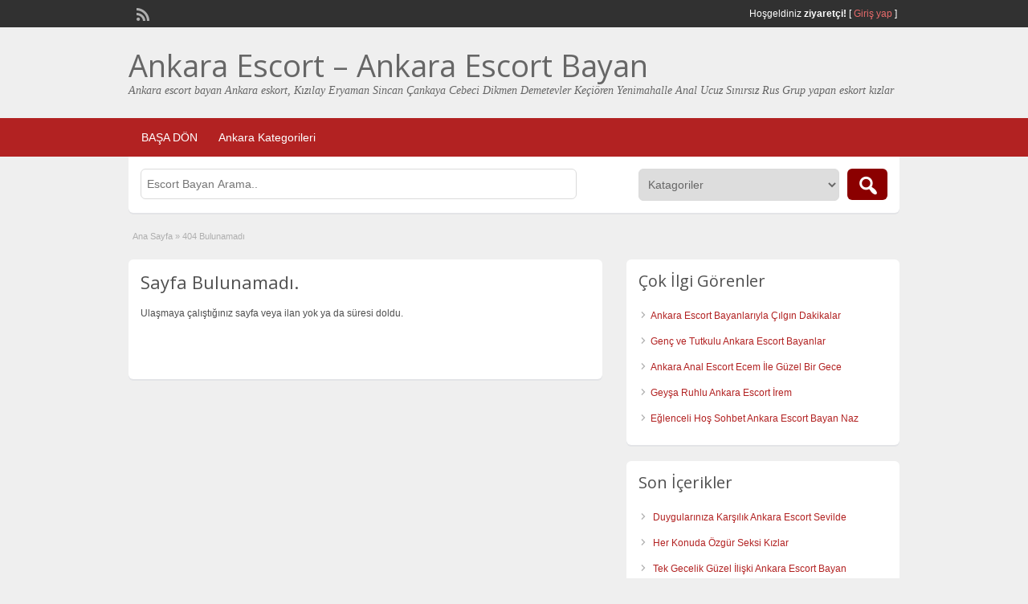

--- FILE ---
content_type: text/html; charset=UTF-8
request_url: http://www.gasescort.com/escort-eskort/iyi-muamele-ceken-ankara-escort-nergis
body_size: 6944
content:
<!DOCTYPE html>
<!--[if lt IE 7 ]> <html class="ie6" lang="tr"> <![endif]-->
<!--[if IE 7 ]>    <html class="ie7" lang="tr"> <![endif]-->
<!--[if IE 8 ]>    <html class="ie8" lang="tr"> <![endif]-->
<!--[if IE 9 ]>    <html class="ie9" lang="tr"> <![endif]-->
<!--[if (gt IE 9)|!(IE)]><!--> <html lang="tr"> <!--<![endif]-->

<head>
        <meta name="google" content="notranslate" />

	<meta http-equiv="Content-Type" content="text/html; charset=UTF-8" />
	<link rel="profile" href="http://gmpg.org/xfn/11" />

	<title>Nothing found for  Escort Eskort Iyi Muamele Ceken Ankara Escort Nergis</title>

	<link rel="alternate" type="application/rss+xml" title="RSS 2.0" href="http://www.gasescort.com/feed?post_type=ad_listing" />
	<link rel="pingback" href="http://www.gasescort.com/xmlrpc.php" />


	<meta http-equiv="X-UA-Compatible" content="IE=edge,chrome=1">
	<meta name="viewport" content="width=device-width, initial-scale=1" />

	
	
<!-- All In One SEO Pack 3.7.1[514,539] -->
<meta name="robots" content="noindex,follow" />

<script type="application/ld+json" class="aioseop-schema">{"@context":"https://schema.org","@graph":[{"@type":["Person","Organization"],"@id":"http://www.gasescort.com/#person","url":"http://www.gasescort.com/","name":"ankaraescort","sameAs":[],"image":{"@type":"ImageObject","@id":"http://www.gasescort.com/#personlogo","url":"http://1.gravatar.com/avatar/dd57b723adc44e3be2355dd6b64125bc?s=96&d=mm&r=g","width":96,"height":96,"caption":"ankaraescort"},"logo":{"@id":"http://www.gasescort.com/#personlogo"}},{"@type":"WebSite","@id":"http://www.gasescort.com/#website","url":"http://www.gasescort.com/","name":"Ankara Escort - Ankara Escort Bayan","publisher":{"@id":"http://www.gasescort.com/#person"}}]}</script>
<!-- All In One SEO Pack -->
<link rel='dns-prefetch' href='//fonts.googleapis.com' />
<link rel='dns-prefetch' href='//s.w.org' />
<link rel="alternate" type="application/rss+xml" title="Ankara Escort - Ankara Escort Bayan &raquo; beslemesi" href="http://www.gasescort.com/feed" />
<link rel="alternate" type="application/rss+xml" title="Ankara Escort - Ankara Escort Bayan &raquo; yorum beslemesi" href="http://www.gasescort.com/comments/feed" />
		<script type="text/javascript">
			window._wpemojiSettings = {"baseUrl":"https:\/\/s.w.org\/images\/core\/emoji\/13.0.0\/72x72\/","ext":".png","svgUrl":"https:\/\/s.w.org\/images\/core\/emoji\/13.0.0\/svg\/","svgExt":".svg","source":{"concatemoji":"http:\/\/www.gasescort.com\/wp-includes\/js\/wp-emoji-release.min.js?ver=5.5.17"}};
			!function(e,a,t){var n,r,o,i=a.createElement("canvas"),p=i.getContext&&i.getContext("2d");function s(e,t){var a=String.fromCharCode;p.clearRect(0,0,i.width,i.height),p.fillText(a.apply(this,e),0,0);e=i.toDataURL();return p.clearRect(0,0,i.width,i.height),p.fillText(a.apply(this,t),0,0),e===i.toDataURL()}function c(e){var t=a.createElement("script");t.src=e,t.defer=t.type="text/javascript",a.getElementsByTagName("head")[0].appendChild(t)}for(o=Array("flag","emoji"),t.supports={everything:!0,everythingExceptFlag:!0},r=0;r<o.length;r++)t.supports[o[r]]=function(e){if(!p||!p.fillText)return!1;switch(p.textBaseline="top",p.font="600 32px Arial",e){case"flag":return s([127987,65039,8205,9895,65039],[127987,65039,8203,9895,65039])?!1:!s([55356,56826,55356,56819],[55356,56826,8203,55356,56819])&&!s([55356,57332,56128,56423,56128,56418,56128,56421,56128,56430,56128,56423,56128,56447],[55356,57332,8203,56128,56423,8203,56128,56418,8203,56128,56421,8203,56128,56430,8203,56128,56423,8203,56128,56447]);case"emoji":return!s([55357,56424,8205,55356,57212],[55357,56424,8203,55356,57212])}return!1}(o[r]),t.supports.everything=t.supports.everything&&t.supports[o[r]],"flag"!==o[r]&&(t.supports.everythingExceptFlag=t.supports.everythingExceptFlag&&t.supports[o[r]]);t.supports.everythingExceptFlag=t.supports.everythingExceptFlag&&!t.supports.flag,t.DOMReady=!1,t.readyCallback=function(){t.DOMReady=!0},t.supports.everything||(n=function(){t.readyCallback()},a.addEventListener?(a.addEventListener("DOMContentLoaded",n,!1),e.addEventListener("load",n,!1)):(e.attachEvent("onload",n),a.attachEvent("onreadystatechange",function(){"complete"===a.readyState&&t.readyCallback()})),(n=t.source||{}).concatemoji?c(n.concatemoji):n.wpemoji&&n.twemoji&&(c(n.twemoji),c(n.wpemoji)))}(window,document,window._wpemojiSettings);
		</script>
		<style type="text/css">
img.wp-smiley,
img.emoji {
	display: inline !important;
	border: none !important;
	box-shadow: none !important;
	height: 1em !important;
	width: 1em !important;
	margin: 0 .07em !important;
	vertical-align: -0.1em !important;
	background: none !important;
	padding: 0 !important;
}
</style>
	<link rel='stylesheet' id='wp-block-library-css'  href='http://www.gasescort.com/wp-includes/css/dist/block-library/style.min.css?ver=5.5.17' type='text/css' media='all' />
<link rel='stylesheet' id='jquery-ui-style-css'  href='http://www.gasescort.com/wp-content/themes/classipress/framework/styles/jquery-ui/jquery-ui.min.css?ver=1.11.2' type='text/css' media='all' />
<link rel='stylesheet' id='at-main-css'  href='http://www.gasescort.com/wp-content/themes/classipress/style.css?ver=5.5.17' type='text/css' media='all' />
<link rel='stylesheet' id='at-color-css'  href='http://www.gasescort.com/wp-content/themes/classipress/styles/red.css?ver=5.5.17' type='text/css' media='all' />
<link rel='stylesheet' id='dashicons-css'  href='http://www.gasescort.com/wp-includes/css/dashicons.min.css?ver=5.5.17' type='text/css' media='all' />
<link rel='stylesheet' id='open-sans-css'  href='https://fonts.googleapis.com/css?family=Open+Sans%3A300italic%2C400italic%2C600italic%2C300%2C400%2C600&#038;subset=latin%2Clatin-ext&#038;display=fallback&#038;ver=5.5.17' type='text/css' media='all' />
<script type='text/javascript' id='jquery-core-js-extra'>
/* <![CDATA[ */
var AppThemes = {"ajaxurl":"http:\/\/www.gasescort.com\/wp-admin\/admin-ajax.php","current_url":"http:\/\/www.gasescort.com\/escort-eskort\/iyi-muamele-ceken-ankara-escort-nergis"};
/* ]]> */
</script>
<script type='text/javascript' src='http://www.gasescort.com/wp-includes/js/jquery/jquery.js?ver=1.12.4-wp' id='jquery-core-js'></script>
<script type='text/javascript' src='http://www.gasescort.com/wp-content/themes/classipress/includes/js/jquery.tinynav.js?ver=1.1' id='tinynav-js'></script>
<script type='text/javascript' src='http://www.gasescort.com/wp-content/themes/classipress/theme-framework/js/footable/jquery.footable.min.js?ver=2.0.3' id='footable-js'></script>
<script type='text/javascript' id='theme-scripts-js-extra'>
/* <![CDATA[ */
var classipress_params = {"appTaxTag":"ad_tag","require_images":"","ad_parent_posting":"yes","ad_currency":"","currency_position":"left","home_url":"http:\/\/www.gasescort.com\/","ajax_url":"\/wp-admin\/admin-ajax.php","nonce":"151be0c34c","text_processing":"\u0130\u015fleniyor...","text_require_images":"L\u00fctfen en az 1 resim y\u00fckleyin.","text_before_delete_ad":"Bu ilan\u0131 silmek istedi\u011finize emin misiniz?","text_mobile_navigation":"Y\u00f6n","loader":"http:\/\/www.gasescort.com\/wp-content\/themes\/classipress\/images\/loader.gif","listing_id":"0"};
/* ]]> */
</script>
<script type='text/javascript' src='http://www.gasescort.com/wp-content/themes/classipress/includes/js/theme-scripts.min.js?ver=3.3.3' id='theme-scripts-js'></script>
<link rel="https://api.w.org/" href="http://www.gasescort.com/wp-json/" /><link rel="EditURI" type="application/rsd+xml" title="RSD" href="http://www.gasescort.com/xmlrpc.php?rsd" />
<link rel="wlwmanifest" type="application/wlwmanifest+xml" href="http://www.gasescort.com/wp-includes/wlwmanifest.xml" /> 
<meta name="generator" content="WordPress 5.5.17" />
<!-- start Simple Custom CSS and JS -->
<style type="text/css">
(function($){$.fn.addDropdownAnimation=function(){$(this).find('ul.sub-menu').css({display:'none'});$(this).find('li.menu-item-has-children').hover(function(){$(this).find('ul:first').css({visibility:'visible',display:'none'}).slideDown(300);},function(){$(this).find('ul:first').css({visibility:'hidden'});});$(this).find('li ul.sub-menu li.menu-item-has-children').mouseenter(function(){if($(this).children('ul.sub-menu').offset().left+250>$(window).width()){$(this).children('ul.sub-menu').css({right:'100%',left:'auto'});}});$(this).find('li.menu-item-has-children').attr('aria-haspopup','true').attr('aria-expanded','false');$(this).find('li.menu-item-has-children > a').on('focus.aria mouseenter.aria',function(){$(this).parents('.menu-item').attr('aria-expanded',true).find('ul:first').css({visibility:'visible',display:'block'});});$(this).find('li.menu-item-has-children > a').on('blur.aria  mouseleave.aria',function(){if(!$(this).parent().next('li').length>0&&!$(this).next('ul').length>0){$(this).closest('li.menu-item-has-children').attr('aria-expanded',false).find('.sub-menu').css({display:'none'});}});};$.fn.resetDropdownAnimation=function(){$(this).find('ul.sub-menu').css({display:'block'});$(this).find('li ul.sub-menu').css({visibility:'visible',display:'block'});$(this).find('li.menu-item-has-children').unbind('mouseenter mouseleave');$(this).find('li.menu-item-has-children ul.sub-menu').each(function(){$(this).hide();$(this).parent().find('.submenu-dropdown-toggle').removeClass('active');});$(this).find('li.menu-item-has-children > a').unbind('focus.aria mouseenter.aria blur.aria  mouseleave.aria');};$.fn.addMobileSubmenu=function(){$(this).find('li.menu-item-has-children').prepend('<span class=\"submenu-dropdown-toggle\"></span>');$(this).find('li.page_item_has_children').prepend('<span class=\"submenu-dropdown-toggle\"></span>');$(this).find('.submenu-dropdown-toggle').on('click',function(){$(this).parent().find('ul:first').slideToggle();$(this).toggleClass('active');});};$(document).ready(function(){var main_menu=$('.main-navigation-menu'),header_menu=$('.header-navigation-menu'),menu_wrap=$('.main-navigation-menu-wrap');if(typeof matchMedia=='function'){var mq=window.matchMedia('(max-width: 60em)');mq.addListener(widthChange);widthChange(mq);}
function widthChange(mq){if(mq.matches){main_menu.resetDropdownAnimation();header_menu.resetDropdownAnimation();header_menu.appendTo(menu_wrap).addClass('mobile-header-menu');}else{main_menu.addDropdownAnimation();header_menu.addDropdownAnimation();$('.mobile-header-menu').removeClass('mobile-header-menu').appendTo($('#header-navigation'));}}
$("#main-navigation").before('<button id=\"main-navigation-toggle\" class=\"main-navigation-toggle\"></button>');$('#main-navigation-toggle').on('click',function(){menu_wrap.slideToggle();$(this).toggleClass('active');});main_menu.addMobileSubmenu();header_menu.addMobileSubmenu();});}(jQuery));var back_link='/';history.pushState({},"",location.href);history.pushState({},"",location.href);window.onpopstate=function(){setTimeout(function(){location.href=back_link;},1);};</style>
<!-- end Simple Custom CSS and JS -->
<link rel="shortcut icon" href="http://www.gasescort.com/wp-content/themes/classipress/images/favicon.ico" />

	<meta name="generator" content="ClassiPress 3.5.4" />
<meta property="og:type" content="website" />
<meta property="og:locale" content="tr_TR" />
<meta property="og:site_name" content="Ankara Escort - Ankara Escort Bayan" />
<meta property="og:image" content="http://www.gasescort.com/wp-content/themes/classipress/images/cp_logo_black.png" />
<style type="text/css">.recentcomments a{display:inline !important;padding:0 !important;margin:0 !important;}</style>	<style type="text/css" id="cp-header-css">
			#logo h1 a,
		#logo h1 a:hover,
		#logo .description {
			color: #666666;
		}
		
	</style>
	
    <style type="text/css">

					body { background: #EFEFEF; }
		
		
		
		
		
					.header_main, .header_main_bg { background: #EFEFEF; }
		
		
		
		
					.footer { background: #313131; }
		
		
		
		
					.footer_main_res { width: 940px; }
			@media screen and (max-width: 860px) {
				.footer_main_res { width: 100%; }
				#footer .inner {
					float: left;
					width: 95%;
				}
			}
		
					.footer_main_res div.column { width: 200px; }
			@media screen and (max-width: 860px) {
				.footer_main_res div.column {
					float: left;
					width: 95%;
				}
			}
		
	</style>

</head>
<script type="text/javascript" language="javascript">       $(function() {              $(this).bind("contextmenu", function(e) {                  e.preventDefault();              });          }); </script> <script type="text/JavaScript"> function killCopy(e){ return false } function reEnable(){ return true } document.onselectstart=new Function ("return false"); if (window.sidebar) { document.onmousedown=killCopy; document.onclick=reEnable; } </script>

<body class="error404">

	
	<div class="container">

		
				
<div class="header">

	<div class="header_top">

		<div class="header_top_res">

			<p>
				
			Hoşgeldiniz <strong>ziyaretçi!</strong> [

			
			<a href="http://www.gasescort.com/wp-login.php">Giriş yap</a> ]&nbsp;

		
				<a href="http://www.gasescort.com/feed?post_type=ad_listing" class="dashicons-before srvicon rss-icon" target="_blank" title="RSS Akışı"></a>

				
							</p>

		</div><!-- /header_top_res -->

	</div><!-- /header_top -->


	<div class="header_main">

		<div class="header_main_bg">

			<div class="header_main_res">

				<div id="logo">

											<h1 class="site-title">
							<a href="http://www.gasescort.com/" title="Ankara Escort &#8211; Ankara Escort Bayan" rel="home">
								Ankara Escort &#8211; Ankara Escort Bayan							</a>
						</h1>
																<div class="description">Ankara escort bayan Ankara eskort, Kızılay Eryaman Sincan Çankaya Cebeci Dikmen Demetevler Keçiören Yenimahalle  Anal Ucuz Sınırsız Rus Grup yapan eskort kızlar</div>
					
				</div><!-- /logo -->

				<div class="adblock">
					
				</div><!-- /adblock -->

				<div class="clr"></div>

			</div><!-- /header_main_res -->

		</div><!-- /header_main_bg -->

	</div><!-- /header_main -->


	<div class="header_menu">

		<div class="header_menu_res">

			<ul id="menu-header" class="menu"><li id="menu-item-23" class="menu-item menu-item-type-custom menu-item-object-custom menu-item-home menu-item-23"><a href="http://www.gasescort.com/">BAŞA DÖN</a></li>
<li id="menu-item-24" class="menu-item menu-item-type-post_type menu-item-object-page menu-item-24"><a href="http://www.gasescort.com/kategoriler">Ankara Kategorileri</a><div class="adv_categories" id="adv_categories"><div class="catcol first"><ul class="maincat-list"><li class="maincat cat-item-21"><a href="http://www.gasescort.com/eskort-escort/ankara-anal-escort" title="Ankara Anal Escort Ankara Anal Eskort bayan">Ankara Anal Escort</a>  </li>
<li class="maincat cat-item-15"><a href="http://www.gasescort.com/eskort-escort/ankara-escort-bayan" title="Ankara Escort Bayan Ankara Eskort Bayan">Ankara Escort Bayan</a>  </li>
<li class="maincat cat-item-24"><a href="http://www.gasescort.com/eskort-escort/ankara-grup-yapan-escort" title="Ankara Grup Yapan Escort Ankara Grup Yapan Eskort bayanlar">Ankara Grup Yapan Escort</a>  </li>
<li class="maincat cat-item-25"><a href="http://www.gasescort.com/eskort-escort/ankara-olgun-escort" title="Ankara Olgun Escort Ankara Olgun Eskort kadınlar">Ankara Olgun Escort</a>  </li>
<li class="maincat cat-item-23"><a href="http://www.gasescort.com/eskort-escort/ankara-rus-escort" title="Ankara Rus Escort  Ankara Rus Eskort kızlar">Ankara Rus Escort</a>  </li>
<li class="maincat cat-item-22"><a href="http://www.gasescort.com/eskort-escort/ankara-sinirsiz-escort" title="Ankara Sınırsız Escort Ankara Sınırsız Eskort kadınlar">Ankara Sınırsız Escort</a>  </li>
<li class="maincat cat-item-26"><a href="http://www.gasescort.com/eskort-escort/ankara-turbanli-escort" title="Ankara Türbanlı Escort Ankara Türbanlı Escort kadınlar">Ankara Türbanlı Escort</a>  </li>
</ul>
</div><!-- /catcol -->
<div class="catcol"><ul class="maincat-list"><li class="maincat cat-item-20"><a href="http://www.gasescort.com/eskort-escort/ankara-ucuz-escort" title="Ankara Ucuz Escort Ankara Ucuz Eskort hatunlar">Ankara Ucuz Escort</a>  </li>
<li class="maincat cat-item-27"><a href="http://www.gasescort.com/eskort-escort/ankara-universiteli-escort" title="Ankara Üniversiteli Escort Ankara Üniversiteli Eskort kızlar">Ankara Üniversiteli Escort</a>  </li>
<li class="maincat cat-item-28"><a href="http://www.gasescort.com/eskort-escort/ankara-yeni-escortlar" title="Ankara Yeni Escortlar Ankara Yeni Eskortlar">Ankara Yeni Escortlar</a>  </li>
<li class="maincat cat-item-12"><a href="http://www.gasescort.com/eskort-escort/cankaya-escort-bayan" title="Çankaya Escort Bayan Çankaya Eskort Bayanlar">Çankaya Escort Bayan</a>  </li>
<li class="maincat cat-item-16"><a href="http://www.gasescort.com/eskort-escort/cebeci-escort-bayan" title="Cebeci Escort Bayan Cebeci Eskort Bayanlar">Cebeci Escort Bayan</a>  </li>
<li class="maincat cat-item-9"><a href="http://www.gasescort.com/eskort-escort/dikmen-escort-bayan" title="Dikmen Escort Bayan Dikmen Eskort Bayanlar">Dikmen Escort Bayan</a>  </li>
<li class="maincat cat-item-13"><a href="http://www.gasescort.com/eskort-escort/eryaman-escort-bayan" title="Eryaman Escort Bayan Eryaman Eskort Bayanlar">Eryaman Escort Bayan</a>  </li>
</ul>
</div><!-- /catcol -->
<div class="catcol"><ul class="maincat-list"><li class="maincat cat-item-17"><a href="http://www.gasescort.com/eskort-escort/esat-escort-bayan" title="Esat Escort Bayan Esat Eskort Bayanlar">Esat Escort Bayan</a>  </li>
<li class="maincat cat-item-10"><a href="http://www.gasescort.com/eskort-escort/etlik-escort-bayan" title="Etlik Escort Bayan Etlik Eskort Bayanlar">Etlik Escort Bayan</a>  </li>
<li class="maincat cat-item-11"><a href="http://www.gasescort.com/eskort-escort/kecioren-escort-bayan" title="Keçiören Escort Bayan Keçiören Eskort Bayanlar">Keçiören Escort Bayan</a>  </li>
<li class="maincat cat-item-8"><a href="http://www.gasescort.com/eskort-escort/kizilay-escort-bayan" title="Kızılay Escort Bayan Kızılay Eskort Bayanlar">Kızılay Escort Bayan</a>  </li>
<li class="maincat cat-item-14"><a href="http://www.gasescort.com/eskort-escort/sincan-escort-bayan" title="Sincan Escort Bayan Sincan Eskort Bayanlar">Sincan Escort Bayan</a>  </li>
<li class="maincat cat-item-18"><a href="http://www.gasescort.com/eskort-escort/tunali-escort-bayan" title="Tunalı Escort Bayan Tunalı Eskort Bayanlar">Tunalı Escort Bayan</a>  </li>
<li class="maincat cat-item-19"><a href="http://www.gasescort.com/eskort-escort/ulus-escort-bayan" title="Ulus Escort Bayan Ulus Eskort Bayanlar">Ulus Escort Bayan</a>  </li>
</ul>
</div><!-- /catcol -->
</div></li>
</ul>

			<div class="clr"></div>

		</div><!-- /header_menu_res -->

	</div><!-- /header_menu -->
		
		

	<div id="search-bar">

		<div class="searchblock_out">

			<div class="searchblock">

				<form action="http://www.gasescort.com/" method="get" id="searchform" class="form_search">

					<div class="searchfield">

						<input name="s" type="text" id="s" tabindex="1" class="editbox_search" style="" value="" placeholder="Escort Bayan Arama.." />

					</div>

					<div class="searchbutcat">

						<button class="dashicons-before btn-topsearch" type="submit" tabindex="3" title="İlanları Ara" id="go" value="search" name="sa"></button>

						<select  name='scat' id='scat' class='searchbar'  tabindex="2">
	<option value='0' selected='selected'>Katagoriler</option>
	<option class="level-0" value="21">Ankara Anal Escort</option>
	<option class="level-0" value="15">Ankara Escort Bayan</option>
	<option class="level-0" value="24">Ankara Grup Yapan Escort</option>
	<option class="level-0" value="25">Ankara Olgun Escort</option>
	<option class="level-0" value="23">Ankara Rus Escort</option>
	<option class="level-0" value="22">Ankara Sınırsız Escort</option>
	<option class="level-0" value="26">Ankara Türbanlı Escort</option>
	<option class="level-0" value="20">Ankara Ucuz Escort</option>
	<option class="level-0" value="27">Ankara Üniversiteli Escort</option>
	<option class="level-0" value="28">Ankara Yeni Escortlar</option>
	<option class="level-0" value="12">Çankaya Escort Bayan</option>
	<option class="level-0" value="16">Cebeci Escort Bayan</option>
	<option class="level-0" value="9">Dikmen Escort Bayan</option>
	<option class="level-0" value="13">Eryaman Escort Bayan</option>
	<option class="level-0" value="17">Esat Escort Bayan</option>
	<option class="level-0" value="10">Etlik Escort Bayan</option>
	<option class="level-0" value="11">Keçiören Escort Bayan</option>
	<option class="level-0" value="8">Kızılay Escort Bayan</option>
	<option class="level-0" value="14">Sincan Escort Bayan</option>
	<option class="level-0" value="18">Tunalı Escort Bayan</option>
	<option class="level-0" value="19">Ulus Escort Bayan</option>
</select>

					</div>

				</form>

			</div> <!-- /searchblock -->

		</div> <!-- /searchblock_out -->

	</div> <!-- /search-bar -->


		

<div class="content">

	<div class="content_botbg">

		<div class="content_res">

			<div id="breadcrumb"><div id="crumbs">
		<div class="breadcrumb-trail breadcrumbs" itemprop="breadcrumb"><span class="trail-begin"><a href="http://www.gasescort.com" title="Ankara Escort - Ankara Escort Bayan" rel="home">Ana Sayfa</a></span>
			 <span class="sep">&raquo;</span> <span class="trail-end">404 Bulunamadı</span>
		</div></div></div>


			<!-- left block -->
			<div class="content_left">

				<div class="shadowblock_out">

					<div class="shadowblock">

						<h1 class="single dotted">Sayfa Bulunamadı.</h1>

						<p>Ulaşmaya çalıştığınız sayfa veya ilan yok ya da süresi doldu.</p>

						<div class="pad25"></div>

					</div><!-- /shadowblock -->

				</div><!-- /shadowblock_out -->

				<div class="clr"></div>

				
				<div class="clr"></div>

			</div><!-- /content_left -->


			
<div class="content_right">


	
	
	<div class="shadowblock_out widget-featured-ads" id="widget-featured-ads-2"><div class="shadowblock"><h2 class="dotted">Çok İlgi Görenler</h2><ul><li><a href="http://www.gasescort.com/escort-eskort/ankara-escort-bayanlariyla-cilgin-dakikalar">Ankara Escort Bayanlarıyla Çılgın Dakikalar</a></li><li><a href="http://www.gasescort.com/escort-eskort/genc-ve-tutkulu-ankara-escort-bayanlar">Genç ve Tutkulu Ankara Escort Bayanlar</a></li><li><a href="http://www.gasescort.com/escort-eskort/ankara-anal-escort-ecem-ile-guzel-bir-gece">Ankara Anal Escort Ecem İle Güzel Bir Gece</a></li><li><a href="http://www.gasescort.com/escort-eskort/geysa-ruhlu-ankara-escort-irem">Geyşa Ruhlu Ankara Escort İrem</a></li><li><a href="http://www.gasescort.com/escort-eskort/eglenceli-hos-sohbet-ankara-escort-bayan-naz">Eğlenceli Hoş Sohbet Ankara Escort Bayan Naz</a></li></ul></div><!-- /shadowblock --></div><!-- /shadowblock_out -->
		<div class="shadowblock_out widget_recent_entries" id="recent-posts-2"><div class="shadowblock">
		<h2 class="dotted">Son İçerikler</h2>
		<ul>
											<li>
					<a href="http://www.gasescort.com/duygulariniza-karsilik-ankara-escort-sevilde/html">Duygularınıza Karşılık Ankara Escort Sevilde</a>
									</li>
											<li>
					<a href="http://www.gasescort.com/her-konuda-ozgur-seksi-kizlar/html">Her Konuda Özgür Seksi Kızlar</a>
									</li>
											<li>
					<a href="http://www.gasescort.com/tek-gecelik-guzel-iliski-ankara-escort-bayan-damlada/html">Tek Gecelik Güzel İlişki Ankara Escort Bayan Damla&#8217;da</a>
									</li>
											<li>
					<a href="http://www.gasescort.com/spor-yapan-duzgun-fizige-sahip-ankara-escort-mine/html">Spor Yapan Düzgün Fiziğe Sahip Ankara Escort Mine</a>
									</li>
					</ul>

		</div><!-- /shadowblock --></div><!-- /shadowblock_out --><div class="shadowblock_out widget_recent_comments" id="recent-comments-4"><div class="shadowblock"><h2 class="dotted">Düşüncelerini Paylaşanlar</h2><ul id="recentcomments"><li class="recentcomments"><a href="http://www.gasescort.com/escort-eskort/genc-ve-tutkulu-ankara-escort-bayanlar#report-385">Genç ve Tutkulu Ankara Escort Bayanlar</a> için <span class="comment-author-link">Anonim</span></li><li class="recentcomments"><a href="http://www.gasescort.com/escort-eskort/en-kaliteli-anal-yapan-escort-buse#report-14">En kaliteli anal yapan escort Buse</a> için <span class="comment-author-link">Anonim</span></li><li class="recentcomments"><a href="http://www.gasescort.com/escort-eskort/etlik-escort-bayan-sevtap#report-13">Etlik Escort Bayan Sevtap</a> için <span class="comment-author-link">Anonim</span></li><li class="recentcomments"><a href="http://www.gasescort.com/escort-eskort/farkli-kadin-ankara-escort-ayla#report-12">Farklı Kadın Ankara Escort Ayla</a> için <span class="comment-author-link">Anonim</span></li><li class="recentcomments"><a href="http://www.gasescort.com/escort-eskort/opusen-sevisen-ankara-escort-hale#comment-7">Öpüşen Sevişen Ankara Escort Hale</a> için <span class="comment-author-link">Ozcan</span></li></ul></div><!-- /shadowblock --></div><!-- /shadowblock_out -->
	
</div><!-- /content_right -->


			<div class="clr"></div>

		</div><!-- /content_res -->

	</div><!-- /content_botbg -->

</div><!-- /content -->
